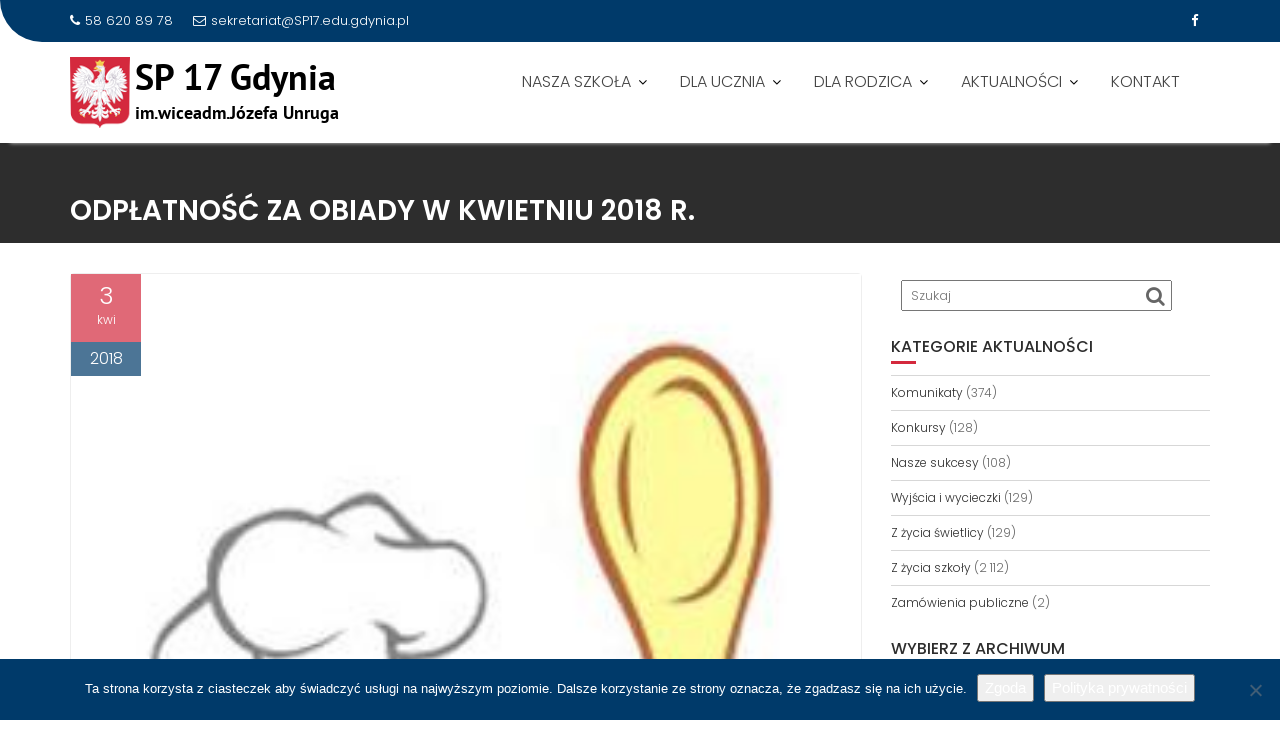

--- FILE ---
content_type: text/html; charset=UTF-8
request_url: https://sp17.edu.pl/odplatnosc-za-obiady-w-kwietniu-2018r/
body_size: 16917
content:
<!DOCTYPE html><html lang="pl-PL">
			<head>

				<meta charset="UTF-8">
		<meta name="viewport" content="width=device-width, initial-scale=1">
		<link rel="profile" href="//gmpg.org/xfn/11">
		<link rel="pingback" href="https://sp17.edu.pl/xmlrpc.php">
		<title>ODPŁATNOŚĆ ZA OBIADY w KWIETNIU 2018 r. &#8211; SP nr 17 w Gdyni</title>
<meta name='robots' content='max-image-preview:large' />
	<style>img:is([sizes="auto" i], [sizes^="auto," i]) { contain-intrinsic-size: 3000px 1500px }</style>
	<!-- Hubbub v.1.36.3 https://morehubbub.com/ -->
<meta property="og:locale" content="pl_PL" />
<meta property="og:type" content="article" />
<meta property="og:title" content="ODPŁATNOŚĆ ZA OBIADY w KWIETNIU 2018 r." />
<meta property="og:description" content="ODPŁATNOŚĆ ZA OBIADY w miesiącu KWIETNIU 2018r. Należność za obiady w miesiącu kwietniu prosimy uiszczać w terminie do 05 kwietnia 2018r. na rachunek bankowy lub do 10 kwietnia 2018r. u Pani Intendentki (pokój nr 25," />
<meta property="og:url" content="https://sp17.edu.pl/odplatnosc-za-obiady-w-kwietniu-2018r/" />
<meta property="og:site_name" content="SP nr 17 w Gdyni" />
<meta property="og:updated_time" content="2018-04-03T15:12:34+00:00" />
<meta property="article:published_time" content="2018-04-03T12:18:50+00:00" />
<meta property="article:modified_time" content="2018-04-03T15:12:34+00:00" />
<meta name="twitter:card" content="summary_large_image" />
<meta name="twitter:title" content="ODPŁATNOŚĆ ZA OBIADY w KWIETNIU 2018 r." />
<meta name="twitter:description" content="ODPŁATNOŚĆ ZA OBIADY w miesiącu KWIETNIU 2018r. Należność za obiady w miesiącu kwietniu prosimy uiszczać w terminie do 05 kwietnia 2018r. na rachunek bankowy lub do 10 kwietnia 2018r. u Pani Intendentki (pokój nr 25," />
<meta class="flipboard-article" content="ODPŁATNOŚĆ ZA OBIADY w miesiącu KWIETNIU 2018r. Należność za obiady w miesiącu kwietniu prosimy uiszczać w terminie do 05 kwietnia 2018r. na rachunek bankowy lub do 10 kwietnia 2018r. u Pani Intendentki (pokój nr 25," />
<meta property="og:image" content="https://sp17.edu.pl/wp-content/uploads/2018/03/kucharz.jpg" />
<meta name="twitter:image" content="https://sp17.edu.pl/wp-content/uploads/2018/03/kucharz.jpg" />
<meta property="og:image:width" content="250" />
<meta property="og:image:height" content="365" />
<!-- Hubbub v.1.36.3 https://morehubbub.com/ -->
<link rel='dns-prefetch' href='//www.googletagmanager.com' />
<link rel='dns-prefetch' href='//fonts.googleapis.com' />
<link rel="alternate" type="application/rss+xml" title="SP nr 17 w Gdyni &raquo; Kanał z wpisami" href="https://sp17.edu.pl/feed/" />
<link rel="alternate" type="application/rss+xml" title="SP nr 17 w Gdyni &raquo; Kanał z komentarzami" href="https://sp17.edu.pl/comments/feed/" />
<link rel="alternate" type="text/calendar" title="SP nr 17 w Gdyni &raquo; kanał iCal" href="https://sp17.edu.pl/events/?ical=1" />
<link rel="alternate" type="application/rss+xml" title="SP nr 17 w Gdyni &raquo; ODPŁATNOŚĆ ZA OBIADY w KWIETNIU 2018 r. Kanał z komentarzami" href="https://sp17.edu.pl/odplatnosc-za-obiady-w-kwietniu-2018r/feed/" />
<script type="text/javascript">
/* <![CDATA[ */
window._wpemojiSettings = {"baseUrl":"https:\/\/s.w.org\/images\/core\/emoji\/16.0.1\/72x72\/","ext":".png","svgUrl":"https:\/\/s.w.org\/images\/core\/emoji\/16.0.1\/svg\/","svgExt":".svg","source":{"concatemoji":"https:\/\/sp17.edu.pl\/wp-includes\/js\/wp-emoji-release.min.js?ver=6.8.3"}};
/*! This file is auto-generated */
!function(s,n){var o,i,e;function c(e){try{var t={supportTests:e,timestamp:(new Date).valueOf()};sessionStorage.setItem(o,JSON.stringify(t))}catch(e){}}function p(e,t,n){e.clearRect(0,0,e.canvas.width,e.canvas.height),e.fillText(t,0,0);var t=new Uint32Array(e.getImageData(0,0,e.canvas.width,e.canvas.height).data),a=(e.clearRect(0,0,e.canvas.width,e.canvas.height),e.fillText(n,0,0),new Uint32Array(e.getImageData(0,0,e.canvas.width,e.canvas.height).data));return t.every(function(e,t){return e===a[t]})}function u(e,t){e.clearRect(0,0,e.canvas.width,e.canvas.height),e.fillText(t,0,0);for(var n=e.getImageData(16,16,1,1),a=0;a<n.data.length;a++)if(0!==n.data[a])return!1;return!0}function f(e,t,n,a){switch(t){case"flag":return n(e,"\ud83c\udff3\ufe0f\u200d\u26a7\ufe0f","\ud83c\udff3\ufe0f\u200b\u26a7\ufe0f")?!1:!n(e,"\ud83c\udde8\ud83c\uddf6","\ud83c\udde8\u200b\ud83c\uddf6")&&!n(e,"\ud83c\udff4\udb40\udc67\udb40\udc62\udb40\udc65\udb40\udc6e\udb40\udc67\udb40\udc7f","\ud83c\udff4\u200b\udb40\udc67\u200b\udb40\udc62\u200b\udb40\udc65\u200b\udb40\udc6e\u200b\udb40\udc67\u200b\udb40\udc7f");case"emoji":return!a(e,"\ud83e\udedf")}return!1}function g(e,t,n,a){var r="undefined"!=typeof WorkerGlobalScope&&self instanceof WorkerGlobalScope?new OffscreenCanvas(300,150):s.createElement("canvas"),o=r.getContext("2d",{willReadFrequently:!0}),i=(o.textBaseline="top",o.font="600 32px Arial",{});return e.forEach(function(e){i[e]=t(o,e,n,a)}),i}function t(e){var t=s.createElement("script");t.src=e,t.defer=!0,s.head.appendChild(t)}"undefined"!=typeof Promise&&(o="wpEmojiSettingsSupports",i=["flag","emoji"],n.supports={everything:!0,everythingExceptFlag:!0},e=new Promise(function(e){s.addEventListener("DOMContentLoaded",e,{once:!0})}),new Promise(function(t){var n=function(){try{var e=JSON.parse(sessionStorage.getItem(o));if("object"==typeof e&&"number"==typeof e.timestamp&&(new Date).valueOf()<e.timestamp+604800&&"object"==typeof e.supportTests)return e.supportTests}catch(e){}return null}();if(!n){if("undefined"!=typeof Worker&&"undefined"!=typeof OffscreenCanvas&&"undefined"!=typeof URL&&URL.createObjectURL&&"undefined"!=typeof Blob)try{var e="postMessage("+g.toString()+"("+[JSON.stringify(i),f.toString(),p.toString(),u.toString()].join(",")+"));",a=new Blob([e],{type:"text/javascript"}),r=new Worker(URL.createObjectURL(a),{name:"wpTestEmojiSupports"});return void(r.onmessage=function(e){c(n=e.data),r.terminate(),t(n)})}catch(e){}c(n=g(i,f,p,u))}t(n)}).then(function(e){for(var t in e)n.supports[t]=e[t],n.supports.everything=n.supports.everything&&n.supports[t],"flag"!==t&&(n.supports.everythingExceptFlag=n.supports.everythingExceptFlag&&n.supports[t]);n.supports.everythingExceptFlag=n.supports.everythingExceptFlag&&!n.supports.flag,n.DOMReady=!1,n.readyCallback=function(){n.DOMReady=!0}}).then(function(){return e}).then(function(){var e;n.supports.everything||(n.readyCallback(),(e=n.source||{}).concatemoji?t(e.concatemoji):e.wpemoji&&e.twemoji&&(t(e.twemoji),t(e.wpemoji)))}))}((window,document),window._wpemojiSettings);
/* ]]> */
</script>
<style id='wp-emoji-styles-inline-css' type='text/css'>

	img.wp-smiley, img.emoji {
		display: inline !important;
		border: none !important;
		box-shadow: none !important;
		height: 1em !important;
		width: 1em !important;
		margin: 0 0.07em !important;
		vertical-align: -0.1em !important;
		background: none !important;
		padding: 0 !important;
	}
</style>
<link rel='stylesheet' id='wp-block-library-css' href='https://sp17.edu.pl/wp-includes/css/dist/block-library/style.min.css?ver=6.8.3' type='text/css' media='all' />
<style id='wp-block-library-theme-inline-css' type='text/css'>
.wp-block-audio :where(figcaption){color:#555;font-size:13px;text-align:center}.is-dark-theme .wp-block-audio :where(figcaption){color:#ffffffa6}.wp-block-audio{margin:0 0 1em}.wp-block-code{border:1px solid #ccc;border-radius:4px;font-family:Menlo,Consolas,monaco,monospace;padding:.8em 1em}.wp-block-embed :where(figcaption){color:#555;font-size:13px;text-align:center}.is-dark-theme .wp-block-embed :where(figcaption){color:#ffffffa6}.wp-block-embed{margin:0 0 1em}.blocks-gallery-caption{color:#555;font-size:13px;text-align:center}.is-dark-theme .blocks-gallery-caption{color:#ffffffa6}:root :where(.wp-block-image figcaption){color:#555;font-size:13px;text-align:center}.is-dark-theme :root :where(.wp-block-image figcaption){color:#ffffffa6}.wp-block-image{margin:0 0 1em}.wp-block-pullquote{border-bottom:4px solid;border-top:4px solid;color:currentColor;margin-bottom:1.75em}.wp-block-pullquote cite,.wp-block-pullquote footer,.wp-block-pullquote__citation{color:currentColor;font-size:.8125em;font-style:normal;text-transform:uppercase}.wp-block-quote{border-left:.25em solid;margin:0 0 1.75em;padding-left:1em}.wp-block-quote cite,.wp-block-quote footer{color:currentColor;font-size:.8125em;font-style:normal;position:relative}.wp-block-quote:where(.has-text-align-right){border-left:none;border-right:.25em solid;padding-left:0;padding-right:1em}.wp-block-quote:where(.has-text-align-center){border:none;padding-left:0}.wp-block-quote.is-large,.wp-block-quote.is-style-large,.wp-block-quote:where(.is-style-plain){border:none}.wp-block-search .wp-block-search__label{font-weight:700}.wp-block-search__button{border:1px solid #ccc;padding:.375em .625em}:where(.wp-block-group.has-background){padding:1.25em 2.375em}.wp-block-separator.has-css-opacity{opacity:.4}.wp-block-separator{border:none;border-bottom:2px solid;margin-left:auto;margin-right:auto}.wp-block-separator.has-alpha-channel-opacity{opacity:1}.wp-block-separator:not(.is-style-wide):not(.is-style-dots){width:100px}.wp-block-separator.has-background:not(.is-style-dots){border-bottom:none;height:1px}.wp-block-separator.has-background:not(.is-style-wide):not(.is-style-dots){height:2px}.wp-block-table{margin:0 0 1em}.wp-block-table td,.wp-block-table th{word-break:normal}.wp-block-table :where(figcaption){color:#555;font-size:13px;text-align:center}.is-dark-theme .wp-block-table :where(figcaption){color:#ffffffa6}.wp-block-video :where(figcaption){color:#555;font-size:13px;text-align:center}.is-dark-theme .wp-block-video :where(figcaption){color:#ffffffa6}.wp-block-video{margin:0 0 1em}:root :where(.wp-block-template-part.has-background){margin-bottom:0;margin-top:0;padding:1.25em 2.375em}
</style>
<style id='classic-theme-styles-inline-css' type='text/css'>
/*! This file is auto-generated */
.wp-block-button__link{color:#fff;background-color:#32373c;border-radius:9999px;box-shadow:none;text-decoration:none;padding:calc(.667em + 2px) calc(1.333em + 2px);font-size:1.125em}.wp-block-file__button{background:#32373c;color:#fff;text-decoration:none}
</style>
<style id='global-styles-inline-css' type='text/css'>
:root{--wp--preset--aspect-ratio--square: 1;--wp--preset--aspect-ratio--4-3: 4/3;--wp--preset--aspect-ratio--3-4: 3/4;--wp--preset--aspect-ratio--3-2: 3/2;--wp--preset--aspect-ratio--2-3: 2/3;--wp--preset--aspect-ratio--16-9: 16/9;--wp--preset--aspect-ratio--9-16: 9/16;--wp--preset--color--black: #000000;--wp--preset--color--cyan-bluish-gray: #abb8c3;--wp--preset--color--white: #ffffff;--wp--preset--color--pale-pink: #f78da7;--wp--preset--color--vivid-red: #cf2e2e;--wp--preset--color--luminous-vivid-orange: #ff6900;--wp--preset--color--luminous-vivid-amber: #fcb900;--wp--preset--color--light-green-cyan: #7bdcb5;--wp--preset--color--vivid-green-cyan: #00d084;--wp--preset--color--pale-cyan-blue: #8ed1fc;--wp--preset--color--vivid-cyan-blue: #0693e3;--wp--preset--color--vivid-purple: #9b51e0;--wp--preset--gradient--vivid-cyan-blue-to-vivid-purple: linear-gradient(135deg,rgba(6,147,227,1) 0%,rgb(155,81,224) 100%);--wp--preset--gradient--light-green-cyan-to-vivid-green-cyan: linear-gradient(135deg,rgb(122,220,180) 0%,rgb(0,208,130) 100%);--wp--preset--gradient--luminous-vivid-amber-to-luminous-vivid-orange: linear-gradient(135deg,rgba(252,185,0,1) 0%,rgba(255,105,0,1) 100%);--wp--preset--gradient--luminous-vivid-orange-to-vivid-red: linear-gradient(135deg,rgba(255,105,0,1) 0%,rgb(207,46,46) 100%);--wp--preset--gradient--very-light-gray-to-cyan-bluish-gray: linear-gradient(135deg,rgb(238,238,238) 0%,rgb(169,184,195) 100%);--wp--preset--gradient--cool-to-warm-spectrum: linear-gradient(135deg,rgb(74,234,220) 0%,rgb(151,120,209) 20%,rgb(207,42,186) 40%,rgb(238,44,130) 60%,rgb(251,105,98) 80%,rgb(254,248,76) 100%);--wp--preset--gradient--blush-light-purple: linear-gradient(135deg,rgb(255,206,236) 0%,rgb(152,150,240) 100%);--wp--preset--gradient--blush-bordeaux: linear-gradient(135deg,rgb(254,205,165) 0%,rgb(254,45,45) 50%,rgb(107,0,62) 100%);--wp--preset--gradient--luminous-dusk: linear-gradient(135deg,rgb(255,203,112) 0%,rgb(199,81,192) 50%,rgb(65,88,208) 100%);--wp--preset--gradient--pale-ocean: linear-gradient(135deg,rgb(255,245,203) 0%,rgb(182,227,212) 50%,rgb(51,167,181) 100%);--wp--preset--gradient--electric-grass: linear-gradient(135deg,rgb(202,248,128) 0%,rgb(113,206,126) 100%);--wp--preset--gradient--midnight: linear-gradient(135deg,rgb(2,3,129) 0%,rgb(40,116,252) 100%);--wp--preset--font-size--small: 13px;--wp--preset--font-size--medium: 20px;--wp--preset--font-size--large: 36px;--wp--preset--font-size--x-large: 42px;--wp--preset--spacing--20: 0.44rem;--wp--preset--spacing--30: 0.67rem;--wp--preset--spacing--40: 1rem;--wp--preset--spacing--50: 1.5rem;--wp--preset--spacing--60: 2.25rem;--wp--preset--spacing--70: 3.38rem;--wp--preset--spacing--80: 5.06rem;--wp--preset--shadow--natural: 6px 6px 9px rgba(0, 0, 0, 0.2);--wp--preset--shadow--deep: 12px 12px 50px rgba(0, 0, 0, 0.4);--wp--preset--shadow--sharp: 6px 6px 0px rgba(0, 0, 0, 0.2);--wp--preset--shadow--outlined: 6px 6px 0px -3px rgba(255, 255, 255, 1), 6px 6px rgba(0, 0, 0, 1);--wp--preset--shadow--crisp: 6px 6px 0px rgba(0, 0, 0, 1);}:where(.is-layout-flex){gap: 0.5em;}:where(.is-layout-grid){gap: 0.5em;}body .is-layout-flex{display: flex;}.is-layout-flex{flex-wrap: wrap;align-items: center;}.is-layout-flex > :is(*, div){margin: 0;}body .is-layout-grid{display: grid;}.is-layout-grid > :is(*, div){margin: 0;}:where(.wp-block-columns.is-layout-flex){gap: 2em;}:where(.wp-block-columns.is-layout-grid){gap: 2em;}:where(.wp-block-post-template.is-layout-flex){gap: 1.25em;}:where(.wp-block-post-template.is-layout-grid){gap: 1.25em;}.has-black-color{color: var(--wp--preset--color--black) !important;}.has-cyan-bluish-gray-color{color: var(--wp--preset--color--cyan-bluish-gray) !important;}.has-white-color{color: var(--wp--preset--color--white) !important;}.has-pale-pink-color{color: var(--wp--preset--color--pale-pink) !important;}.has-vivid-red-color{color: var(--wp--preset--color--vivid-red) !important;}.has-luminous-vivid-orange-color{color: var(--wp--preset--color--luminous-vivid-orange) !important;}.has-luminous-vivid-amber-color{color: var(--wp--preset--color--luminous-vivid-amber) !important;}.has-light-green-cyan-color{color: var(--wp--preset--color--light-green-cyan) !important;}.has-vivid-green-cyan-color{color: var(--wp--preset--color--vivid-green-cyan) !important;}.has-pale-cyan-blue-color{color: var(--wp--preset--color--pale-cyan-blue) !important;}.has-vivid-cyan-blue-color{color: var(--wp--preset--color--vivid-cyan-blue) !important;}.has-vivid-purple-color{color: var(--wp--preset--color--vivid-purple) !important;}.has-black-background-color{background-color: var(--wp--preset--color--black) !important;}.has-cyan-bluish-gray-background-color{background-color: var(--wp--preset--color--cyan-bluish-gray) !important;}.has-white-background-color{background-color: var(--wp--preset--color--white) !important;}.has-pale-pink-background-color{background-color: var(--wp--preset--color--pale-pink) !important;}.has-vivid-red-background-color{background-color: var(--wp--preset--color--vivid-red) !important;}.has-luminous-vivid-orange-background-color{background-color: var(--wp--preset--color--luminous-vivid-orange) !important;}.has-luminous-vivid-amber-background-color{background-color: var(--wp--preset--color--luminous-vivid-amber) !important;}.has-light-green-cyan-background-color{background-color: var(--wp--preset--color--light-green-cyan) !important;}.has-vivid-green-cyan-background-color{background-color: var(--wp--preset--color--vivid-green-cyan) !important;}.has-pale-cyan-blue-background-color{background-color: var(--wp--preset--color--pale-cyan-blue) !important;}.has-vivid-cyan-blue-background-color{background-color: var(--wp--preset--color--vivid-cyan-blue) !important;}.has-vivid-purple-background-color{background-color: var(--wp--preset--color--vivid-purple) !important;}.has-black-border-color{border-color: var(--wp--preset--color--black) !important;}.has-cyan-bluish-gray-border-color{border-color: var(--wp--preset--color--cyan-bluish-gray) !important;}.has-white-border-color{border-color: var(--wp--preset--color--white) !important;}.has-pale-pink-border-color{border-color: var(--wp--preset--color--pale-pink) !important;}.has-vivid-red-border-color{border-color: var(--wp--preset--color--vivid-red) !important;}.has-luminous-vivid-orange-border-color{border-color: var(--wp--preset--color--luminous-vivid-orange) !important;}.has-luminous-vivid-amber-border-color{border-color: var(--wp--preset--color--luminous-vivid-amber) !important;}.has-light-green-cyan-border-color{border-color: var(--wp--preset--color--light-green-cyan) !important;}.has-vivid-green-cyan-border-color{border-color: var(--wp--preset--color--vivid-green-cyan) !important;}.has-pale-cyan-blue-border-color{border-color: var(--wp--preset--color--pale-cyan-blue) !important;}.has-vivid-cyan-blue-border-color{border-color: var(--wp--preset--color--vivid-cyan-blue) !important;}.has-vivid-purple-border-color{border-color: var(--wp--preset--color--vivid-purple) !important;}.has-vivid-cyan-blue-to-vivid-purple-gradient-background{background: var(--wp--preset--gradient--vivid-cyan-blue-to-vivid-purple) !important;}.has-light-green-cyan-to-vivid-green-cyan-gradient-background{background: var(--wp--preset--gradient--light-green-cyan-to-vivid-green-cyan) !important;}.has-luminous-vivid-amber-to-luminous-vivid-orange-gradient-background{background: var(--wp--preset--gradient--luminous-vivid-amber-to-luminous-vivid-orange) !important;}.has-luminous-vivid-orange-to-vivid-red-gradient-background{background: var(--wp--preset--gradient--luminous-vivid-orange-to-vivid-red) !important;}.has-very-light-gray-to-cyan-bluish-gray-gradient-background{background: var(--wp--preset--gradient--very-light-gray-to-cyan-bluish-gray) !important;}.has-cool-to-warm-spectrum-gradient-background{background: var(--wp--preset--gradient--cool-to-warm-spectrum) !important;}.has-blush-light-purple-gradient-background{background: var(--wp--preset--gradient--blush-light-purple) !important;}.has-blush-bordeaux-gradient-background{background: var(--wp--preset--gradient--blush-bordeaux) !important;}.has-luminous-dusk-gradient-background{background: var(--wp--preset--gradient--luminous-dusk) !important;}.has-pale-ocean-gradient-background{background: var(--wp--preset--gradient--pale-ocean) !important;}.has-electric-grass-gradient-background{background: var(--wp--preset--gradient--electric-grass) !important;}.has-midnight-gradient-background{background: var(--wp--preset--gradient--midnight) !important;}.has-small-font-size{font-size: var(--wp--preset--font-size--small) !important;}.has-medium-font-size{font-size: var(--wp--preset--font-size--medium) !important;}.has-large-font-size{font-size: var(--wp--preset--font-size--large) !important;}.has-x-large-font-size{font-size: var(--wp--preset--font-size--x-large) !important;}
:where(.wp-block-post-template.is-layout-flex){gap: 1.25em;}:where(.wp-block-post-template.is-layout-grid){gap: 1.25em;}
:where(.wp-block-columns.is-layout-flex){gap: 2em;}:where(.wp-block-columns.is-layout-grid){gap: 2em;}
:root :where(.wp-block-pullquote){font-size: 1.5em;line-height: 1.6;}
</style>
<link rel='stylesheet' id='cookie-notice-front-css' href='https://sp17.edu.pl/wp-content/plugins/cookie-notice/css/front.min.css?ver=2.5.11' type='text/css' media='all' />
<link rel='stylesheet' id='responsive-lightbox-prettyphoto-css' href='https://sp17.edu.pl/wp-content/plugins/responsive-lightbox/assets/prettyphoto/prettyPhoto.min.css?ver=3.1.6' type='text/css' media='all' />
<link rel='stylesheet' id='education-base-googleapis-css' href='//fonts.googleapis.com/css?family=Poppins:400,300,500,600' type='text/css' media='all' />
<link rel='stylesheet' id='bootstrap-css' href='https://sp17.edu.pl/wp-content/themes/education-base/assets/library/bootstrap/css/bootstrap.min.css?ver=3.3.6' type='text/css' media='all' />
<link rel='stylesheet' id='font-awesome-css' href='https://sp17.edu.pl/wp-content/themes/education-base/assets/library/Font-Awesome/css/font-awesome.min.css?ver=4.7.0' type='text/css' media='all' />
<link rel='stylesheet' id='jquery-owl-css' href='https://sp17.edu.pl/wp-content/themes/education-base/assets/library/owl-carousel/owl.carousel.css?ver=1.3.3' type='text/css' media='all' />
<link rel='stylesheet' id='magnific-popup-css' href='https://sp17.edu.pl/wp-content/themes/education-base/assets/library/magnific-popup/magnific-popup.css?ver=1.1.0' type='text/css' media='all' />
<link rel='stylesheet' id='education-base-style-css' href='https://sp17.edu.pl/wp-content/themes/education-base/style.css?ver=1.4.4' type='text/css' media='all' />
<style id='education-base-style-inline-css' type='text/css'>

              .inner-main-title {
                background-image:url('');
                background-repeat:no-repeat;
                background-size:cover;
                background-attachment:fixed;
                background-position: center; 
                height: 100px;
            }
            .top-header,
            article.post .entry-header .year,
            .wpcf7-form input.wpcf7-submit ::before ,
            .btn-primary::before {
                background-color: #003a6a;
            }
            .site-footer{
                background-color: #003a6a;
            }
            .copy-right{
                background-color: #002858;
            }
            a:hover,
            a:active,
            a:focus,
            .widget li a:hover,
            .posted-on a:hover,
            .author.vcard a:hover,
            .cat-links a:hover,
            .comments-link a:hover,
            .edit-link a:hover,
            .tags-links a:hover,
            .byline a:hover,
             .widget li a:focus,
            .posted-on a:focus,
            .author.vcard a:focus,
            .cat-links a:focus,
            .comments-link a:focus,
            .edit-link a:focus,
            .tags-links a:focus,
            .byline a:focus,
            .main-navigation .acme-normal-page .current_page_item >a,
            .main-navigation .acme-normal-page .current-menu-item >a,
            .main-navigation .active a,
            .main-navigation .navbar-nav >li a:hover,
            .main-navigation .navbar-nav >li a:focus,
            .team-item h3 a:hover,
            .team-item h3 a:focus,
            .news-notice-content .news-content a:hover,
            .news-notice-content .news-content a:focus,
            .circle .fa{
                color: #d4293d;
            }
            .navbar .navbar-toggle:hover,
            .navbar .navbar-toggle:focus,
            .main-navigation .current_page_ancestor > a:before,
            .comment-form .form-submit input,
            .btn-primary,
            .line > span,
            .wpcf7-form input.wpcf7-submit,
            .wpcf7-form input.wpcf7-submit:hover,
            .owl-buttons > div i:hover,
            article.post .entry-header,
            .sm-up-container,
            .read-more,
            .testimonial-content,
            .round-icon,
            .round-icon:hover{
                background-color: #d4293d;
                color:#fff;
            }
            .blog article.sticky,
            .top-header .read-more,
            .circle{
                border: 2px solid #d4293d;
            }
</style>
<link rel='stylesheet' id='education_base-block-front-styles-css' href='https://sp17.edu.pl/wp-content/themes/education-base/acmethemes/gutenberg/gutenberg-front.css?ver=1.0' type='text/css' media='all' />
<link rel='stylesheet' id='dpsp-frontend-style-pro-css' href='https://sp17.edu.pl/wp-content/plugins/social-pug/assets/dist/style-frontend-pro.css?ver=1.36.3' type='text/css' media='all' />
<style id='dpsp-frontend-style-pro-inline-css' type='text/css'>

				@media screen and ( max-width : 720px ) {
					.dpsp-content-wrapper.dpsp-hide-on-mobile,
					.dpsp-share-text.dpsp-hide-on-mobile {
						display: none;
					}
					.dpsp-has-spacing .dpsp-networks-btns-wrapper li {
						margin:0 2% 10px 0;
					}
					.dpsp-network-btn.dpsp-has-label:not(.dpsp-has-count) {
						max-height: 40px;
						padding: 0;
						justify-content: center;
					}
					.dpsp-content-wrapper.dpsp-size-small .dpsp-network-btn.dpsp-has-label:not(.dpsp-has-count){
						max-height: 32px;
					}
					.dpsp-content-wrapper.dpsp-size-large .dpsp-network-btn.dpsp-has-label:not(.dpsp-has-count){
						max-height: 46px;
					}
				}
			
</style>
<link rel='stylesheet' id='tablepress-default-css' href='https://sp17.edu.pl/wp-content/plugins/tablepress/css/build/default.css?ver=3.2.6' type='text/css' media='all' />
<script type="text/javascript" id="cookie-notice-front-js-before">
/* <![CDATA[ */
var cnArgs = {"ajaxUrl":"https:\/\/sp17.edu.pl\/wp-admin\/admin-ajax.php","nonce":"00b3400b88","hideEffect":"fade","position":"bottom","onScroll":false,"onScrollOffset":100,"onClick":false,"cookieName":"cookie_notice_accepted","cookieTime":2592000,"cookieTimeRejected":2592000,"globalCookie":false,"redirection":false,"cache":false,"revokeCookies":false,"revokeCookiesOpt":"automatic"};
/* ]]> */
</script>
<script type="text/javascript" src="https://sp17.edu.pl/wp-content/plugins/cookie-notice/js/front.min.js?ver=2.5.11" id="cookie-notice-front-js"></script>
<script type="text/javascript" src="https://sp17.edu.pl/wp-includes/js/jquery/jquery.min.js?ver=3.7.1" id="jquery-core-js"></script>
<script type="text/javascript" src="https://sp17.edu.pl/wp-includes/js/jquery/jquery-migrate.min.js?ver=3.4.1" id="jquery-migrate-js"></script>
<script type="text/javascript" src="https://sp17.edu.pl/wp-content/plugins/responsive-lightbox/assets/prettyphoto/jquery.prettyPhoto.min.js?ver=3.1.6" id="responsive-lightbox-prettyphoto-js"></script>
<script src='https://sp17.edu.pl/wp-content/plugins/the-events-calendar/common/build/js/underscore-before.js'></script>
<script type="text/javascript" src="https://sp17.edu.pl/wp-includes/js/underscore.min.js?ver=1.13.7" id="underscore-js"></script>
<script src='https://sp17.edu.pl/wp-content/plugins/the-events-calendar/common/build/js/underscore-after.js'></script>
<script type="text/javascript" src="https://sp17.edu.pl/wp-content/plugins/responsive-lightbox/assets/infinitescroll/infinite-scroll.pkgd.min.js?ver=4.0.1" id="responsive-lightbox-infinite-scroll-js"></script>
<script type="text/javascript" src="https://sp17.edu.pl/wp-content/plugins/responsive-lightbox/assets/dompurify/purify.min.js?ver=3.3.1" id="dompurify-js"></script>
<script type="text/javascript" id="responsive-lightbox-sanitizer-js-before">
/* <![CDATA[ */
window.RLG = window.RLG || {}; window.RLG.sanitizeAllowedHosts = ["youtube.com","www.youtube.com","youtu.be","vimeo.com","player.vimeo.com"];
/* ]]> */
</script>
<script type="text/javascript" src="https://sp17.edu.pl/wp-content/plugins/responsive-lightbox/js/sanitizer.js?ver=2.6.1" id="responsive-lightbox-sanitizer-js"></script>
<script type="text/javascript" id="responsive-lightbox-js-before">
/* <![CDATA[ */
var rlArgs = {"script":"prettyphoto","selector":"lightbox","customEvents":"","activeGalleries":true,"animationSpeed":"normal","slideshow":false,"slideshowDelay":5000,"slideshowAutoplay":false,"opacity":"0.75","showTitle":true,"allowResize":true,"allowExpand":true,"width":1080,"height":720,"separator":"\/","theme":"pp_default","horizontalPadding":20,"hideFlash":false,"wmode":"opaque","videoAutoplay":false,"modal":false,"deeplinking":false,"overlayGallery":true,"keyboardShortcuts":true,"social":false,"woocommerce_gallery":false,"ajaxurl":"https:\/\/sp17.edu.pl\/wp-admin\/admin-ajax.php","nonce":"225ed9a098","preview":false,"postId":2141,"scriptExtension":false};
/* ]]> */
</script>
<script type="text/javascript" src="https://sp17.edu.pl/wp-content/plugins/responsive-lightbox/js/front.js?ver=2.6.1" id="responsive-lightbox-js"></script>
<!--[if lt IE 9]>
<script type="text/javascript" src="https://sp17.edu.pl/wp-content/themes/education-base/assets/library/html5shiv/html5shiv.min.js?ver=3.7.3" id="html5-js"></script>
<![endif]-->
<!--[if lt IE 9]>
<script type="text/javascript" src="https://sp17.edu.pl/wp-content/themes/education-base/assets/library/respond/respond.min.js?ver=1.1.2" id="respond-js"></script>
<![endif]-->

<!-- Fragment znacznika Google (gtag.js) dodany przez Site Kit -->
<!-- Fragment Google Analytics dodany przez Site Kit -->
<script type="text/javascript" src="https://www.googletagmanager.com/gtag/js?id=GT-M385CPP" id="google_gtagjs-js" async></script>
<script type="text/javascript" id="google_gtagjs-js-after">
/* <![CDATA[ */
window.dataLayer = window.dataLayer || [];function gtag(){dataLayer.push(arguments);}
gtag("set","linker",{"domains":["sp17.edu.pl"]});
gtag("js", new Date());
gtag("set", "developer_id.dZTNiMT", true);
gtag("config", "GT-M385CPP");
/* ]]> */
</script>
<link rel="https://api.w.org/" href="https://sp17.edu.pl/wp-json/" /><link rel="alternate" title="JSON" type="application/json" href="https://sp17.edu.pl/wp-json/wp/v2/posts/2141" /><link rel="EditURI" type="application/rsd+xml" title="RSD" href="https://sp17.edu.pl/xmlrpc.php?rsd" />
<meta name="generator" content="WordPress 6.8.3" />
<link rel="canonical" href="https://sp17.edu.pl/odplatnosc-za-obiady-w-kwietniu-2018r/" />
<link rel='shortlink' href='https://sp17.edu.pl/?p=2141' />
<link rel="alternate" title="oEmbed (JSON)" type="application/json+oembed" href="https://sp17.edu.pl/wp-json/oembed/1.0/embed?url=https%3A%2F%2Fsp17.edu.pl%2Fodplatnosc-za-obiady-w-kwietniu-2018r%2F" />
<link rel="alternate" title="oEmbed (XML)" type="text/xml+oembed" href="https://sp17.edu.pl/wp-json/oembed/1.0/embed?url=https%3A%2F%2Fsp17.edu.pl%2Fodplatnosc-za-obiady-w-kwietniu-2018r%2F&#038;format=xml" />

		<!-- GA Google Analytics @ https://m0n.co/ga -->
		<script>
			(function(i,s,o,g,r,a,m){i['GoogleAnalyticsObject']=r;i[r]=i[r]||function(){
			(i[r].q=i[r].q||[]).push(arguments)},i[r].l=1*new Date();a=s.createElement(o),
			m=s.getElementsByTagName(o)[0];a.async=1;a.src=g;m.parentNode.insertBefore(a,m)
			})(window,document,'script','https://www.google-analytics.com/analytics.js','ga');
			ga('create', 'UA-108898158-1', 'auto');
			ga('send', 'pageview');
		</script>

	<meta name="generator" content="Site Kit by Google 1.170.0" /><meta name="tec-api-version" content="v1"><meta name="tec-api-origin" content="https://sp17.edu.pl"><link rel="alternate" href="https://sp17.edu.pl/wp-json/tribe/events/v1/" /><meta name="hubbub-info" description="Hubbub 1.36.3">
	</head>
<body class="wp-singular post-template-default single single-post postid-2141 single-format-standard wp-custom-logo wp-theme-education-base cookies-not-set tribe-no-js acme-animate right-sidebar at-sticky-header group-blog">

		<div class="site" id="page">
				<a class="skip-link screen-reader-text" href="#content">Skip to content</a>
		<div class='education-base-main-header-wrapper'>			<div class="top-header left-curve">
				<div class="container">
					<div class="row">
						<div class="col-sm-6 text-left">
							<span class='top-phone'><i class='fa fa-phone'></i>58 620 89 78</span><a class='top-email' href='mailto:sekretariat@SP17.edu.gdynia.pl'><i class='fa fa-envelope-o'></i>sekretariat@SP17.edu.gdynia.pl</a>						</div>
						<div class="col-sm-6 text-right">
									<ul class="socials init-animate">
							<li class="facebook">
					<a href="https://www.facebook.com/sp17gdynia/" title="Facebook"  target="_blank"><i class="fa fa-facebook"></i></a>
				</li>
						</ul>
								</div>
					</div>
				</div>
			</div>
					<div class="navbar at-navbar  education-base-sticky" id="navbar" role="navigation">
			<div class="container">
				<div class="navbar-header">
					<button type="button" class="navbar-toggle" data-toggle="collapse" data-target=".navbar-collapse"><i class="fa fa-bars"></i></button>
					<a href="https://sp17.edu.pl/" class="custom-logo-link" rel="home"><img width="300" height="71" src="https://sp17.edu.pl/wp-content/uploads/2017/11/logosp17.png" class="custom-logo" alt="SP nr 17 w Gdyni" decoding="async" /></a>				</div>
				<div class="main-navigation navbar-collapse collapse">
					<div class="menu-menu-glowne-container"><ul id="primary-menu" class="nav navbar-nav navbar-right acme-normal-page"><li id="menu-item-74" class="menu-item menu-item-type-post_type menu-item-object-page menu-item-has-children menu-item-74"><a href="https://sp17.edu.pl/nasza-szkola/">NASZA SZKOŁA</a>
<ul class="sub-menu">
	<li id="menu-item-144" class="menu-item menu-item-type-post_type menu-item-object-page menu-item-144"><a href="https://sp17.edu.pl/historia-szkoly/">Historia szkoły</a></li>
	<li id="menu-item-143" class="menu-item menu-item-type-post_type menu-item-object-page menu-item-143"><a href="https://sp17.edu.pl/nasz-patron/">Nasz Patron</a></li>
	<li id="menu-item-142" class="menu-item menu-item-type-post_type menu-item-object-page menu-item-142"><a href="https://sp17.edu.pl/dyrekcja/">Dyrekcja</a></li>
	<li id="menu-item-141" class="menu-item menu-item-type-post_type menu-item-object-page menu-item-141"><a href="https://sp17.edu.pl/nauczyciele/">Nauczyciele</a></li>
	<li id="menu-item-138" class="menu-item menu-item-type-post_type menu-item-object-page menu-item-138"><a href="https://sp17.edu.pl/swietlica/">Świetlica</a></li>
	<li id="menu-item-139" class="menu-item menu-item-type-post_type menu-item-object-page menu-item-139"><a href="https://sp17.edu.pl/biblioteka/">Biblioteka</a></li>
	<li id="menu-item-137" class="menu-item menu-item-type-post_type menu-item-object-page menu-item-137"><a href="https://sp17.edu.pl/stolowka/">Stołówka</a></li>
	<li id="menu-item-140" class="menu-item menu-item-type-post_type menu-item-object-page menu-item-140"><a href="https://sp17.edu.pl/pedagog-i-terapeuta/">Pedagog i psycholog szkolny</a></li>
	<li id="menu-item-136" class="menu-item menu-item-type-post_type menu-item-object-page menu-item-136"><a href="https://sp17.edu.pl/pielegniarka/">Pielęgniarka</a></li>
	<li id="menu-item-10018" class="menu-item menu-item-type-post_type menu-item-object-page menu-item-10018"><a href="https://sp17.edu.pl/zfss/">ZFŚS</a></li>
	<li id="menu-item-3598" class="menu-item menu-item-type-post_type menu-item-object-page menu-item-privacy-policy menu-item-3598"><a rel="privacy-policy" href="https://sp17.edu.pl/polityka-prywatnosci/">Polityka prywatności</a></li>
	<li id="menu-item-22603" class="menu-item menu-item-type-post_type menu-item-object-page menu-item-22603"><a href="https://sp17.edu.pl/deklaracja-dostepnosci/">Deklaracja dostępności</a></li>
</ul>
</li>
<li id="menu-item-1341" class="menu-item menu-item-type-post_type menu-item-object-page menu-item-has-children menu-item-1341"><a href="https://sp17.edu.pl/kola-zainteresowan/">DLA UCZNIA</a>
<ul class="sub-menu">
	<li id="menu-item-23775" class="menu-item menu-item-type-post_type menu-item-object-page menu-item-23775"><a href="https://sp17.edu.pl/plan-lekcji-2025-2026/">Plan lekcji 2025/2026</a></li>
	<li id="menu-item-96" class="menu-item menu-item-type-post_type menu-item-object-page menu-item-96"><a href="https://sp17.edu.pl/kola-zainteresowan/">Koła zainteresowań</a></li>
	<li id="menu-item-94" class="menu-item menu-item-type-post_type menu-item-object-page menu-item-94"><a href="https://sp17.edu.pl/sport/">Sport</a></li>
	<li id="menu-item-92" class="menu-item menu-item-type-post_type menu-item-object-page menu-item-92"><a href="https://sp17.edu.pl/samorzad-uczniowski/">Samorząd uczniowski</a></li>
	<li id="menu-item-95" class="menu-item menu-item-type-post_type menu-item-object-page menu-item-95"><a href="https://sp17.edu.pl/zajecia-wyrownawcze/">Zajęcia wyrównawcze</a></li>
</ul>
</li>
<li id="menu-item-1342" class="menu-item menu-item-type-post_type menu-item-object-page menu-item-has-children menu-item-1342"><a href="https://sp17.edu.pl/rada-rodzicow/">DLA RODZICA</a>
<ul class="sub-menu">
	<li id="menu-item-6991" class="menu-item menu-item-type-post_type menu-item-object-page menu-item-6991"><a href="https://sp17.edu.pl/rekrutacja-do-oddzialu-o-i-klasy-i/">Rekrutacja do oddziału &#8222;O&#8221; i klasy I</a></li>
	<li id="menu-item-3909" class="menu-item menu-item-type-post_type menu-item-object-page menu-item-3909"><a href="https://sp17.edu.pl/egzamin-klas-osmych/">Egzamin klas ósmych</a></li>
	<li id="menu-item-5722" class="menu-item menu-item-type-post_type menu-item-object-page menu-item-5722"><a href="https://sp17.edu.pl/opieka-stomatologiczna-2/">Opieka stomatologiczna</a></li>
	<li id="menu-item-114" class="menu-item menu-item-type-post_type menu-item-object-page menu-item-114"><a href="https://sp17.edu.pl/rada-rodzicow/">Rada rodziców</a></li>
	<li id="menu-item-111" class="menu-item menu-item-type-post_type menu-item-object-page menu-item-111"><a href="https://sp17.edu.pl/wywiadowki/">Wywiadówki</a></li>
	<li id="menu-item-110" class="menu-item menu-item-type-post_type menu-item-object-page menu-item-110"><a href="https://sp17.edu.pl/literatura-dla-rodzicow/">Literatura dla rodziców</a></li>
	<li id="menu-item-109" class="menu-item menu-item-type-post_type menu-item-object-page menu-item-109"><a href="https://sp17.edu.pl/programy-i-projekty/">Programy i projekty</a></li>
	<li id="menu-item-113" class="menu-item menu-item-type-post_type menu-item-object-page menu-item-113"><a href="https://sp17.edu.pl/organizacja-roku-szkolnego/">Organizacja roku szkolnego 2025/26</a></li>
	<li id="menu-item-135" class="menu-item menu-item-type-post_type menu-item-object-page menu-item-135"><a href="https://sp17.edu.pl/dokumenty/">Dokumenty</a></li>
	<li id="menu-item-3908" class="menu-item menu-item-type-post_type menu-item-object-page menu-item-3908"><a href="https://sp17.edu.pl/rekrutacja-do-szkol-srednich/">Rekrutacja do szkół średnich</a></li>
</ul>
</li>
<li id="menu-item-1392" class="menu-item menu-item-type-post_type menu-item-object-page current_page_parent menu-item-has-children menu-item-1392"><a href="https://sp17.edu.pl/blog/">AKTUALNOŚCI</a>
<ul class="sub-menu">
	<li id="menu-item-183" class="menu-item menu-item-type-taxonomy menu-item-object-tribe_events_cat menu-item-183"><a href="https://sp17.edu.pl/events/kategoria/wazne-wydarzenia/">Kalendarz wydarzeń</a></li>
	<li id="menu-item-159" class="menu-item menu-item-type-taxonomy menu-item-object-category menu-item-159"><a href="https://sp17.edu.pl/category/komunikaty/">Komunikaty</a></li>
	<li id="menu-item-146" class="menu-item menu-item-type-taxonomy menu-item-object-category menu-item-146"><a href="https://sp17.edu.pl/category/konkursy/">Konkursy</a></li>
	<li id="menu-item-1343" class="menu-item menu-item-type-taxonomy menu-item-object-category menu-item-1343"><a href="https://sp17.edu.pl/category/nasze-sukcesy/">Nasze sukcesy</a></li>
	<li id="menu-item-1393" class="menu-item menu-item-type-taxonomy menu-item-object-category menu-item-1393"><a href="https://sp17.edu.pl/category/z-zycia-swietlicy/">Z życia świetlicy</a></li>
	<li id="menu-item-1235" class="menu-item menu-item-type-taxonomy menu-item-object-category current-post-ancestor current-menu-parent current-post-parent menu-item-1235"><a href="https://sp17.edu.pl/category/aktualnosci/">Z życia szkoły</a></li>
	<li id="menu-item-147" class="menu-item menu-item-type-taxonomy menu-item-object-category menu-item-147"><a href="https://sp17.edu.pl/category/wycieczki/">Wyjścia i wycieczki</a></li>
	<li id="menu-item-12036" class="menu-item menu-item-type-taxonomy menu-item-object-category menu-item-12036"><a href="https://sp17.edu.pl/category/zamowienia-publiczne/">Zamówienia publiczne</a></li>
</ul>
</li>
<li id="menu-item-78" class="menu-item menu-item-type-post_type menu-item-object-page menu-item-78"><a href="https://sp17.edu.pl/kontakt/">KONTAKT</a></li>
</ul></div>				</div>
				<!--/.nav-collapse -->
			</div>
		</div>
		</div><div class="wrapper inner-main-title">
	<div class="container">
		<header class="entry-header init-animate slideInUp1">
			<h1 class="entry-title">ODPŁATNOŚĆ ZA OBIADY w KWIETNIU 2018 r.</h1>					</header><!-- .entry-header -->
	</div>
</div>
<div id="content" class="site-content container clearfix">
		<div id="primary" class="content-area">
		<main id="main" class="site-main" role="main">
		<article id="post-2141" class="init-animate slideInUp1 post-2141 post type-post status-publish format-standard has-post-thumbnail hentry category-aktualnosci grow-content-body">
	<div class="content-wrapper">
		<figure class="post-thumb"><img width="250" height="365" src="https://sp17.edu.pl/wp-content/uploads/2018/03/kucharz.jpg" class="attachment-full size-full wp-post-image" alt="" decoding="async" fetchpriority="high" srcset="https://sp17.edu.pl/wp-content/uploads/2018/03/kucharz.jpg 250w, https://sp17.edu.pl/wp-content/uploads/2018/03/kucharz-205x300.jpg 205w" sizes="(max-width: 250px) 100vw, 250px" /></figure>		<header class="entry-header ">
			<div class="entry-meta">
				<span class="day-month">
					<span class="day">
						3					</span>
					<span class="month">
						kwi					</span>
				</span>
				<span class="year">
					2018				</span>

			</div><!-- .entry-meta -->
		</header><!-- .entry-header -->
		<div class="entry-content">
			<footer class="entry-footer">
				<span class="author vcard"><a class="url fn n" href="https://sp17.edu.pl/author/swieloch/"><i class="fa fa-user"></i>Sławomir Wieloch</a></span><span class="cat-links"><i class="fa fa-folder-o"></i><a href="https://sp17.edu.pl/category/aktualnosci/" rel="category tag">Z życia szkoły</a></span>			</footer><!-- .entry-footer -->
			<div id="dpsp-content-top" class="dpsp-content-wrapper dpsp-shape-rectangular dpsp-size-medium dpsp-has-spacing dpsp-no-labels-mobile dpsp-show-on-mobile dpsp-button-style-1" style="min-height:40px;position:relative">
	<ul class="dpsp-networks-btns-wrapper dpsp-networks-btns-share dpsp-networks-btns-content dpsp-column-auto dpsp-has-button-icon-animation" style="padding:0;margin:0;list-style-type:none">
<li class="dpsp-network-list-item dpsp-network-list-item-facebook" style="float:left">
	<a rel="nofollow noopener" href="https://www.facebook.com/sharer/sharer.php?u=https%3A%2F%2Fsp17.edu.pl%2Fodplatnosc-za-obiady-w-kwietniu-2018r%2F&#038;t=ODP%C5%81ATNO%C5%9A%C4%86%20ZA%20OBIADY%20w%20KWIETNIU%202018%20r." class="dpsp-network-btn dpsp-facebook dpsp-first dpsp-has-label dpsp-has-label-mobile" target="_blank" aria-label="Share on Facebook" title="Share on Facebook" style="font-size:14px;padding:0rem;max-height:40px" >	<span class="dpsp-network-icon "><span class="dpsp-network-icon-inner" ><svg version="1.1" xmlns="http://www.w3.org/2000/svg" width="32" height="32" viewBox="0 0 18 32"><path d="M17.12 0.224v4.704h-2.784q-1.536 0-2.080 0.64t-0.544 1.92v3.392h5.248l-0.704 5.28h-4.544v13.568h-5.472v-13.568h-4.544v-5.28h4.544v-3.904q0-3.328 1.856-5.152t4.96-1.824q2.624 0 4.064 0.224z"></path></svg></span></span>
	<span class="dpsp-network-label dpsp-network-hide-label-mobile">Facebook</span></a></li>

<li class="dpsp-network-list-item dpsp-network-list-item-x" style="float:left">
	<a rel="nofollow noopener" href="https://x.com/intent/tweet?text=ODP%C5%81ATNO%C5%9A%C4%86%20ZA%20OBIADY%20w%20KWIETNIU%202018%20r.&#038;url=https%3A%2F%2Fsp17.edu.pl%2Fodplatnosc-za-obiady-w-kwietniu-2018r%2F" class="dpsp-network-btn dpsp-x dpsp-has-label dpsp-has-label-mobile" target="_blank" aria-label="Share on X" title="Share on X" style="font-size:14px;padding:0rem;max-height:40px" >	<span class="dpsp-network-icon "><span class="dpsp-network-icon-inner" ><svg version="1.1" xmlns="http://www.w3.org/2000/svg" width="32" height="32" viewBox="0 0 32 28"><path d="M25.2,1.5h4.9l-10.7,12.3,12.6,16.7h-9.9l-7.7-10.1-8.8,10.1H.6l11.5-13.1L0,1.5h10.1l7,9.2L25.2,1.5ZM23.5,27.5h2.7L8.6,4.3h-2.9l17.8,23.2Z"></path></svg></span></span>
	<span class="dpsp-network-label dpsp-network-hide-label-mobile">Twitter</span></a></li>

<li class="dpsp-network-list-item dpsp-network-list-item-email" style="float:left">
	<a rel="nofollow noopener" href="mailto:?subject=ODP%C5%81ATNO%C5%9A%C4%86%20ZA%20OBIADY%20w%20KWIETNIU%202018%20r.&#038;body=https%3A%2F%2Fsp17.edu.pl%2Fodplatnosc-za-obiady-w-kwietniu-2018r%2F" class="dpsp-network-btn dpsp-email dpsp-last dpsp-has-label dpsp-has-label-mobile" target="_blank" aria-label="Send over email" title="Send over email" style="font-size:14px;padding:0rem;max-height:40px" >	<span class="dpsp-network-icon "><span class="dpsp-network-icon-inner" ><svg version="1.1" xmlns="http://www.w3.org/2000/svg" width="32" height="32" viewBox="0 0 28 32"><path d="M18.56 17.408l8.256 8.544h-25.248l8.288-8.448 4.32 4.064zM2.016 6.048h24.32l-12.16 11.584zM20.128 15.936l8.224-7.744v16.256zM0 24.448v-16.256l8.288 7.776z"></path></svg></span></span>
	<span class="dpsp-network-label dpsp-network-hide-label-mobile">Email</span></a></li>
</ul></div>
<p align="CENTER"><span style="font-family: Verdana, sans-serif;"><span style="font-size: xx-large;"><b>ODPŁATNOŚĆ ZA OBIADY</b></span></span></p>
<p align="CENTER"><span style="font-family: Verdana, sans-serif;"><span style="font-size: xx-large;"><b>w miesiącu KWIETNIU 2018r.</b></span></span></p>
<p align="CENTER"><span style="font-family: Verdana, sans-serif;"><span style="font-size: x-large;">Należność za obiady w miesiącu kwietniu prosimy uiszczać</span></span></p>
<p align="CENTER"><span style="font-family: Verdana, sans-serif;"><span style="font-size: x-large;"><u>w terminie </u></span></span><span style="font-family: Verdana, sans-serif;"><span style="font-size: x-large;"><u><b>do</b></u></span></span><u> </u><span style="font-family: Verdana, sans-serif;"><span style="font-size: x-large;"><u><b>05 kwietnia 2018r.</b></u></span></span> <span style="font-family: Verdana, sans-serif;"><span style="font-size: x-large;"><b>na rachunek bankowy</b></span></span></p>
<p align="CENTER"><span style="font-family: Verdana, sans-serif;"><span style="font-size: x-large;">lub do 10 kwietnia 2018r. u Pani Intendentki (pokój nr 25,</span></span></p>
<p align="CENTER"><span style="font-family: Verdana, sans-serif;"><span style="font-size: x-large;">w godz. 7.00 &#8211; 12.00), po godzinie 12.00 w sekretariacie szkoły.</span></span></p>
<p align="CENTER"><span style="font-family: Verdana, sans-serif;"><span style="font-size: x-large;"><u>Koszt za miesiąc kwiecień – </u></span></span><span style="font-family: Verdana, sans-serif;"><span style="font-size: x-large;"><u><b>63,00 zł. </b></u></span></span></p>
<p align="CENTER"><span style="font-family: Verdana, sans-serif;"><span style="font-size: xx-large;"><b>Nie należy pomniejszać kwoty ze względu </b></span></span></p>
<p align="CENTER"><span style="font-family: Verdana, sans-serif;"><span style="font-size: xx-large;"><b>na przerwę świąteczną, należność główna </b></span></span></p>
<p align="CENTER"><span style="font-family: Verdana, sans-serif;"><span style="font-size: xx-large;"><b>uwzględnia już odpisy z tego tytułu.</b></span></span></p>
		</div><!-- .entry-content -->
	</div>
</article><!-- #post-## -->
	<nav class="navigation post-navigation" aria-label="Wpisy">
		<h2 class="screen-reader-text">Nawigacja wpisu</h2>
		<div class="nav-links"><div class="nav-previous"><a href="https://sp17.edu.pl/dzien-otwarty-2/" rel="prev">Nabór do szkoły trwa</a></div><div class="nav-next"><a href="https://sp17.edu.pl/niespodzianka/" rel="next">Niespodzianka</a></div></div>
	</nav>		</main><!-- #main -->
	</div><!-- #primary -->
	    <div id="secondary-right" class="at-fixed-width widget-area sidebar secondary-sidebar" role="complementary">
        <div id="sidebar-section-top" class="widget-area sidebar clearfix">
			<section id="search-2" class="widget widget_search"><div class="search-block">
	<form action="https://sp17.edu.pl" class="searchform" id="searchform" method="get" role="search">
		<div>
			<label for="menu-search" class="screen-reader-text"></label>
						<input type="text"  placeholder="Szukaj"  class="menu-search" id="menu-search" name="s" value="">
			<button class="searchsubmit fa fa-search" type="submit" id="searchsubmit"></button>
		</div>
	</form>
</div>
</section><section id="categories-2" class="widget widget_categories"><h2 class="widget-title">Kategorie aktualności</h2><div class="line"><span class="fa fa-graduation-cap"></span></div>
			<ul>
					<li class="cat-item cat-item-1"><a href="https://sp17.edu.pl/category/komunikaty/">Komunikaty</a> (374)
</li>
	<li class="cat-item cat-item-5"><a href="https://sp17.edu.pl/category/konkursy/">Konkursy</a> (128)
</li>
	<li class="cat-item cat-item-17"><a href="https://sp17.edu.pl/category/nasze-sukcesy/">Nasze sukcesy</a> (108)
</li>
	<li class="cat-item cat-item-6"><a href="https://sp17.edu.pl/category/wycieczki/">Wyjścia i wycieczki</a> (129)
</li>
	<li class="cat-item cat-item-18"><a href="https://sp17.edu.pl/category/z-zycia-swietlicy/">Z życia świetlicy</a> (129)
</li>
	<li class="cat-item cat-item-14"><a href="https://sp17.edu.pl/category/aktualnosci/">Z życia szkoły</a> (2&nbsp;112)
</li>
	<li class="cat-item cat-item-22"><a href="https://sp17.edu.pl/category/zamowienia-publiczne/">Zamówienia publiczne</a> (2)
</li>
			</ul>

			</section><section id="archives-4" class="widget widget_archive"><h2 class="widget-title">Wybierz z archiwum</h2><div class="line"><span class="fa fa-graduation-cap"></span></div>		<label class="screen-reader-text" for="archives-dropdown-4">Wybierz z archiwum</label>
		<select id="archives-dropdown-4" name="archive-dropdown">
			
			<option value="">Wybierz miesiąc</option>
				<option value='https://sp17.edu.pl/2026/01/'> styczeń 2026 &nbsp;(4)</option>
	<option value='https://sp17.edu.pl/2025/12/'> grudzień 2025 &nbsp;(12)</option>
	<option value='https://sp17.edu.pl/2025/11/'> listopad 2025 &nbsp;(21)</option>
	<option value='https://sp17.edu.pl/2025/10/'> październik 2025 &nbsp;(20)</option>
	<option value='https://sp17.edu.pl/2025/09/'> wrzesień 2025 &nbsp;(19)</option>
	<option value='https://sp17.edu.pl/2025/08/'> sierpień 2025 &nbsp;(2)</option>
	<option value='https://sp17.edu.pl/2025/07/'> lipiec 2025 &nbsp;(3)</option>
	<option value='https://sp17.edu.pl/2025/06/'> czerwiec 2025 &nbsp;(28)</option>
	<option value='https://sp17.edu.pl/2025/05/'> maj 2025 &nbsp;(22)</option>
	<option value='https://sp17.edu.pl/2025/04/'> kwiecień 2025 &nbsp;(21)</option>
	<option value='https://sp17.edu.pl/2025/03/'> marzec 2025 &nbsp;(38)</option>
	<option value='https://sp17.edu.pl/2025/02/'> luty 2025 &nbsp;(14)</option>
	<option value='https://sp17.edu.pl/2025/01/'> styczeń 2025 &nbsp;(17)</option>
	<option value='https://sp17.edu.pl/2024/12/'> grudzień 2024 &nbsp;(17)</option>
	<option value='https://sp17.edu.pl/2024/11/'> listopad 2024 &nbsp;(22)</option>
	<option value='https://sp17.edu.pl/2024/10/'> październik 2024 &nbsp;(25)</option>
	<option value='https://sp17.edu.pl/2024/09/'> wrzesień 2024 &nbsp;(10)</option>
	<option value='https://sp17.edu.pl/2024/08/'> sierpień 2024 &nbsp;(5)</option>
	<option value='https://sp17.edu.pl/2024/06/'> czerwiec 2024 &nbsp;(12)</option>
	<option value='https://sp17.edu.pl/2024/05/'> maj 2024 &nbsp;(23)</option>
	<option value='https://sp17.edu.pl/2024/04/'> kwiecień 2024 &nbsp;(37)</option>
	<option value='https://sp17.edu.pl/2024/03/'> marzec 2024 &nbsp;(31)</option>
	<option value='https://sp17.edu.pl/2024/02/'> luty 2024 &nbsp;(10)</option>
	<option value='https://sp17.edu.pl/2024/01/'> styczeń 2024 &nbsp;(5)</option>
	<option value='https://sp17.edu.pl/2023/12/'> grudzień 2023 &nbsp;(19)</option>
	<option value='https://sp17.edu.pl/2023/11/'> listopad 2023 &nbsp;(14)</option>
	<option value='https://sp17.edu.pl/2023/10/'> październik 2023 &nbsp;(26)</option>
	<option value='https://sp17.edu.pl/2023/09/'> wrzesień 2023 &nbsp;(15)</option>
	<option value='https://sp17.edu.pl/2023/08/'> sierpień 2023 &nbsp;(9)</option>
	<option value='https://sp17.edu.pl/2023/07/'> lipiec 2023 &nbsp;(1)</option>
	<option value='https://sp17.edu.pl/2023/06/'> czerwiec 2023 &nbsp;(25)</option>
	<option value='https://sp17.edu.pl/2023/05/'> maj 2023 &nbsp;(24)</option>
	<option value='https://sp17.edu.pl/2023/04/'> kwiecień 2023 &nbsp;(28)</option>
	<option value='https://sp17.edu.pl/2023/03/'> marzec 2023 &nbsp;(23)</option>
	<option value='https://sp17.edu.pl/2023/02/'> luty 2023 &nbsp;(17)</option>
	<option value='https://sp17.edu.pl/2023/01/'> styczeń 2023 &nbsp;(20)</option>
	<option value='https://sp17.edu.pl/2022/12/'> grudzień 2022 &nbsp;(18)</option>
	<option value='https://sp17.edu.pl/2022/11/'> listopad 2022 &nbsp;(18)</option>
	<option value='https://sp17.edu.pl/2022/10/'> październik 2022 &nbsp;(41)</option>
	<option value='https://sp17.edu.pl/2022/09/'> wrzesień 2022 &nbsp;(19)</option>
	<option value='https://sp17.edu.pl/2022/08/'> sierpień 2022 &nbsp;(3)</option>
	<option value='https://sp17.edu.pl/2022/07/'> lipiec 2022 &nbsp;(2)</option>
	<option value='https://sp17.edu.pl/2022/06/'> czerwiec 2022 &nbsp;(25)</option>
	<option value='https://sp17.edu.pl/2022/05/'> maj 2022 &nbsp;(22)</option>
	<option value='https://sp17.edu.pl/2022/04/'> kwiecień 2022 &nbsp;(27)</option>
	<option value='https://sp17.edu.pl/2022/03/'> marzec 2022 &nbsp;(39)</option>
	<option value='https://sp17.edu.pl/2022/02/'> luty 2022 &nbsp;(20)</option>
	<option value='https://sp17.edu.pl/2022/01/'> styczeń 2022 &nbsp;(14)</option>
	<option value='https://sp17.edu.pl/2021/12/'> grudzień 2021 &nbsp;(25)</option>
	<option value='https://sp17.edu.pl/2021/11/'> listopad 2021 &nbsp;(31)</option>
	<option value='https://sp17.edu.pl/2021/10/'> październik 2021 &nbsp;(24)</option>
	<option value='https://sp17.edu.pl/2021/09/'> wrzesień 2021 &nbsp;(36)</option>
	<option value='https://sp17.edu.pl/2021/08/'> sierpień 2021 &nbsp;(5)</option>
	<option value='https://sp17.edu.pl/2021/07/'> lipiec 2021 &nbsp;(5)</option>
	<option value='https://sp17.edu.pl/2021/06/'> czerwiec 2021 &nbsp;(25)</option>
	<option value='https://sp17.edu.pl/2021/05/'> maj 2021 &nbsp;(32)</option>
	<option value='https://sp17.edu.pl/2021/04/'> kwiecień 2021 &nbsp;(31)</option>
	<option value='https://sp17.edu.pl/2021/03/'> marzec 2021 &nbsp;(51)</option>
	<option value='https://sp17.edu.pl/2021/02/'> luty 2021 &nbsp;(48)</option>
	<option value='https://sp17.edu.pl/2021/01/'> styczeń 2021 &nbsp;(23)</option>
	<option value='https://sp17.edu.pl/2020/12/'> grudzień 2020 &nbsp;(37)</option>
	<option value='https://sp17.edu.pl/2020/11/'> listopad 2020 &nbsp;(31)</option>
	<option value='https://sp17.edu.pl/2020/10/'> październik 2020 &nbsp;(32)</option>
	<option value='https://sp17.edu.pl/2020/09/'> wrzesień 2020 &nbsp;(15)</option>
	<option value='https://sp17.edu.pl/2020/08/'> sierpień 2020 &nbsp;(12)</option>
	<option value='https://sp17.edu.pl/2020/07/'> lipiec 2020 &nbsp;(4)</option>
	<option value='https://sp17.edu.pl/2020/06/'> czerwiec 2020 &nbsp;(23)</option>
	<option value='https://sp17.edu.pl/2020/05/'> maj 2020 &nbsp;(39)</option>
	<option value='https://sp17.edu.pl/2020/04/'> kwiecień 2020 &nbsp;(40)</option>
	<option value='https://sp17.edu.pl/2020/03/'> marzec 2020 &nbsp;(42)</option>
	<option value='https://sp17.edu.pl/2020/02/'> luty 2020 &nbsp;(22)</option>
	<option value='https://sp17.edu.pl/2020/01/'> styczeń 2020 &nbsp;(13)</option>
	<option value='https://sp17.edu.pl/2019/12/'> grudzień 2019 &nbsp;(23)</option>
	<option value='https://sp17.edu.pl/2019/11/'> listopad 2019 &nbsp;(21)</option>
	<option value='https://sp17.edu.pl/2019/10/'> październik 2019 &nbsp;(35)</option>
	<option value='https://sp17.edu.pl/2019/09/'> wrzesień 2019 &nbsp;(16)</option>
	<option value='https://sp17.edu.pl/2019/08/'> sierpień 2019 &nbsp;(3)</option>
	<option value='https://sp17.edu.pl/2019/06/'> czerwiec 2019 &nbsp;(27)</option>
	<option value='https://sp17.edu.pl/2019/05/'> maj 2019 &nbsp;(18)</option>
	<option value='https://sp17.edu.pl/2019/04/'> kwiecień 2019 &nbsp;(14)</option>
	<option value='https://sp17.edu.pl/2019/03/'> marzec 2019 &nbsp;(57)</option>
	<option value='https://sp17.edu.pl/2019/02/'> luty 2019 &nbsp;(9)</option>
	<option value='https://sp17.edu.pl/2019/01/'> styczeń 2019 &nbsp;(18)</option>
	<option value='https://sp17.edu.pl/2018/12/'> grudzień 2018 &nbsp;(22)</option>
	<option value='https://sp17.edu.pl/2018/11/'> listopad 2018 &nbsp;(32)</option>
	<option value='https://sp17.edu.pl/2018/10/'> październik 2018 &nbsp;(27)</option>
	<option value='https://sp17.edu.pl/2018/09/'> wrzesień 2018 &nbsp;(19)</option>
	<option value='https://sp17.edu.pl/2018/08/'> sierpień 2018 &nbsp;(2)</option>
	<option value='https://sp17.edu.pl/2018/07/'> lipiec 2018 &nbsp;(1)</option>
	<option value='https://sp17.edu.pl/2018/06/'> czerwiec 2018 &nbsp;(13)</option>
	<option value='https://sp17.edu.pl/2018/05/'> maj 2018 &nbsp;(18)</option>
	<option value='https://sp17.edu.pl/2018/04/'> kwiecień 2018 &nbsp;(15)</option>
	<option value='https://sp17.edu.pl/2018/03/'> marzec 2018 &nbsp;(22)</option>
	<option value='https://sp17.edu.pl/2018/02/'> luty 2018 &nbsp;(13)</option>
	<option value='https://sp17.edu.pl/2018/01/'> styczeń 2018 &nbsp;(13)</option>
	<option value='https://sp17.edu.pl/2017/12/'> grudzień 2017 &nbsp;(24)</option>
	<option value='https://sp17.edu.pl/2017/11/'> listopad 2017 &nbsp;(13)</option>
	<option value='https://sp17.edu.pl/2017/10/'> październik 2017 &nbsp;(25)</option>
	<option value='https://sp17.edu.pl/2017/09/'> wrzesień 2017 &nbsp;(9)</option>
	<option value='https://sp17.edu.pl/2017/08/'> sierpień 2017 &nbsp;(3)</option>
	<option value='https://sp17.edu.pl/2017/06/'> czerwiec 2017 &nbsp;(25)</option>
	<option value='https://sp17.edu.pl/2017/05/'> maj 2017 &nbsp;(19)</option>
	<option value='https://sp17.edu.pl/2017/04/'> kwiecień 2017 &nbsp;(13)</option>
	<option value='https://sp17.edu.pl/2017/03/'> marzec 2017 &nbsp;(30)</option>
	<option value='https://sp17.edu.pl/2017/02/'> luty 2017 &nbsp;(19)</option>
	<option value='https://sp17.edu.pl/2017/01/'> styczeń 2017 &nbsp;(7)</option>
	<option value='https://sp17.edu.pl/2016/12/'> grudzień 2016 &nbsp;(13)</option>
	<option value='https://sp17.edu.pl/2016/11/'> listopad 2016 &nbsp;(26)</option>
	<option value='https://sp17.edu.pl/2016/10/'> październik 2016 &nbsp;(27)</option>
	<option value='https://sp17.edu.pl/2016/09/'> wrzesień 2016 &nbsp;(4)</option>
	<option value='https://sp17.edu.pl/2016/06/'> czerwiec 2016 &nbsp;(21)</option>
	<option value='https://sp17.edu.pl/2016/05/'> maj 2016 &nbsp;(20)</option>
	<option value='https://sp17.edu.pl/2016/04/'> kwiecień 2016 &nbsp;(6)</option>
	<option value='https://sp17.edu.pl/2016/03/'> marzec 2016 &nbsp;(9)</option>
	<option value='https://sp17.edu.pl/2016/02/'> luty 2016 &nbsp;(9)</option>
	<option value='https://sp17.edu.pl/2016/01/'> styczeń 2016 &nbsp;(11)</option>
	<option value='https://sp17.edu.pl/2015/12/'> grudzień 2015 &nbsp;(10)</option>
	<option value='https://sp17.edu.pl/2015/11/'> listopad 2015 &nbsp;(17)</option>
	<option value='https://sp17.edu.pl/2015/10/'> październik 2015 &nbsp;(15)</option>
	<option value='https://sp17.edu.pl/2015/09/'> wrzesień 2015 &nbsp;(4)</option>
	<option value='https://sp17.edu.pl/2015/08/'> sierpień 2015 &nbsp;(1)</option>
	<option value='https://sp17.edu.pl/2015/07/'> lipiec 2015 &nbsp;(1)</option>
	<option value='https://sp17.edu.pl/2015/06/'> czerwiec 2015 &nbsp;(14)</option>
	<option value='https://sp17.edu.pl/2015/05/'> maj 2015 &nbsp;(21)</option>
	<option value='https://sp17.edu.pl/2015/04/'> kwiecień 2015 &nbsp;(7)</option>
	<option value='https://sp17.edu.pl/2015/03/'> marzec 2015 &nbsp;(15)</option>
	<option value='https://sp17.edu.pl/2015/02/'> luty 2015 &nbsp;(2)</option>
	<option value='https://sp17.edu.pl/2015/01/'> styczeń 2015 &nbsp;(11)</option>
	<option value='https://sp17.edu.pl/2014/12/'> grudzień 2014 &nbsp;(12)</option>
	<option value='https://sp17.edu.pl/2014/11/'> listopad 2014 &nbsp;(7)</option>
	<option value='https://sp17.edu.pl/2014/09/'> wrzesień 2014 &nbsp;(1)</option>
	<option value='https://sp17.edu.pl/2014/08/'> sierpień 2014 &nbsp;(4)</option>

		</select>

			<script type="text/javascript">
/* <![CDATA[ */

(function() {
	var dropdown = document.getElementById( "archives-dropdown-4" );
	function onSelectChange() {
		if ( dropdown.options[ dropdown.selectedIndex ].value !== '' ) {
			document.location.href = this.options[ this.selectedIndex ].value;
		}
	}
	dropdown.onchange = onSelectChange;
})();

/* ]]> */
</script>
</section><section id="media_image-14" class="widget widget_media_image"><h2 class="widget-title">Polecamy</h2><div class="line"><span class="fa fa-graduation-cap"></span></div><a href="http://www.tutoringszkolny.pl" target="_blank"><img width="200" height="109" src="https://sp17.edu.pl/wp-content/uploads/2017/11/wcm-logo-300x164.png" class="image wp-image-174  attachment-200x109 size-200x109" alt="" style="max-width: 100%; height: auto;" decoding="async" loading="lazy" srcset="https://sp17.edu.pl/wp-content/uploads/2017/11/wcm-logo-300x164.png 300w, https://sp17.edu.pl/wp-content/uploads/2017/11/wcm-logo-768x420.png 768w, https://sp17.edu.pl/wp-content/uploads/2017/11/wcm-logo-800x438.png 800w, https://sp17.edu.pl/wp-content/uploads/2017/11/wcm-logo.png 937w" sizes="auto, (max-width: 200px) 100vw, 200px" /></a></section><section id="media_image-20" class="widget widget_media_image"><a href="http://gdyniasport.pl/kategoria/projekty/gdynia-na-fali-2015/aktualnosci-gdynia-na-fali-18/"><img width="200" height="105" src="https://sp17.edu.pl/wp-content/uploads/2018/10/Gdynia_Na_Falis.jpg" class="image wp-image-3170  attachment-full size-full" alt="" style="max-width: 100%; height: auto;" decoding="async" loading="lazy" /></a></section><section id="media_image-18" class="widget widget_media_image"><img width="120" height="240" src="https://sp17.edu.pl/wp-content/uploads/2018/02/baner_technologie_z_klasa_120x240.png" class="image wp-image-1739  attachment-full size-full" alt="" style="max-width: 100%; height: auto;" decoding="async" loading="lazy" /></section>        </div>
    </div>
</div><!-- #content -->
		<div class="clearfix"></div>
		<footer class="site-footer">
							<div class="container">
					<div class="bottom">
						<div id="footer-top">
							<div class="footer-columns at-fixed-width">
																	<div class="footer-sidebar col-sm-3 init-animate slideInUp1">
										<aside id="nav_menu-5" class="widget widget_nav_menu"><h3 class="widget-title"><span>Na skróty</span></h3><div class="line"><span class="fa fa-graduation-cap"></span></div><div class="menu-na-skroty-container"><ul id="menu-na-skroty" class="menu"><li id="menu-item-2528" class="menu-item menu-item-type-post_type menu-item-object-page menu-item-privacy-policy menu-item-2528"><a rel="privacy-policy" href="https://sp17.edu.pl/polityka-prywatnosci/">Polityka prywatności</a></li>
<li id="menu-item-22602" class="menu-item menu-item-type-post_type menu-item-object-page menu-item-22602"><a href="https://sp17.edu.pl/deklaracja-dostepnosci/">Deklaracja dostępności</a></li>
<li id="menu-item-185" class="menu-item menu-item-type-taxonomy menu-item-object-tribe_events_cat menu-item-185"><a href="https://sp17.edu.pl/events/kategoria/wazne-wydarzenia/">Kalendarz wydarzeń</a></li>
<li id="menu-item-1344" class="menu-item menu-item-type-taxonomy menu-item-object-category menu-item-1344"><a href="https://sp17.edu.pl/category/nasze-sukcesy/">Nasze sukcesy</a></li>
<li id="menu-item-153" class="menu-item menu-item-type-post_type menu-item-object-page menu-item-153"><a href="https://sp17.edu.pl/kola-zainteresowan/">Koła zainteresowań</a></li>
<li id="menu-item-156" class="menu-item menu-item-type-post_type menu-item-object-page menu-item-156"><a href="https://sp17.edu.pl/swietlica/">Świetlica</a></li>
<li id="menu-item-1357" class="menu-item menu-item-type-post_type menu-item-object-page menu-item-1357"><a href="https://sp17.edu.pl/stolowka/">Stołówka</a></li>
<li id="menu-item-19608" class="menu-item menu-item-type-post_type menu-item-object-page menu-item-19608"><a href="https://sp17.edu.pl/plan-lekcji-2024-2025/">Plan lekcji 2024/25</a></li>
</ul></div></aside>									</div>
																		<div class="footer-sidebar col-sm-3 init-animate slideInUp1">
										<aside id="nav_menu-9" class="widget widget_nav_menu"><h3 class="widget-title"><span>Przydatne adresy</span></h3><div class="line"><span class="fa fa-graduation-cap"></span></div><div class="menu-przydatne-adresy-container"><ul id="menu-przydatne-adresy" class="menu"><li id="menu-item-166" class="menu-item menu-item-type-custom menu-item-object-custom menu-item-166"><a target="_blank" href="http://www.kuratorium.gda.pl">Kuratorium Oświaty w Gdańsku</a></li>
<li id="menu-item-165" class="menu-item menu-item-type-custom menu-item-object-custom menu-item-165"><a target="_blank" href="http://gdynia.pl/bip/szkola-podstawowa-nr-17,589/szkola-podstawowa-nr-17,503065">Biuletyn Informacji Publicznej</a></li>
<li id="menu-item-167" class="menu-item menu-item-type-custom menu-item-object-custom menu-item-167"><a target="_blank" href="http://gdynia.pl">Urząd Miasta Gdyni</a></li>
<li id="menu-item-168" class="menu-item menu-item-type-custom menu-item-object-custom menu-item-168"><a target="_blank" href="http://www.ppp2gdynia.szablon.pl">Poradnia psychologiczno pedagogiczna</a></li>
<li id="menu-item-180" class="menu-item menu-item-type-custom menu-item-object-custom menu-item-180"><a target="_blank" href="http://www.tutoringszkolny.pl">Wychować człowieka mądrego</a></li>
</ul></div></aside>									</div>
																		<div class="footer-sidebar col-sm-3 init-animate slideInUp1">
										<aside id="nav_menu-11" class="widget widget_nav_menu"><h3 class="widget-title"><span>e-Dziennik</span></h3><div class="line"><span class="fa fa-graduation-cap"></span></div><div class="menu-e-dziennik-container"><ul id="menu-e-dziennik" class="menu"><li id="menu-item-149" class="menu-item menu-item-type-custom menu-item-object-custom menu-item-149"><a target="_blank" href="https://nasze.miasto.gdynia.pl/ed_miej/login.pl">e-Dziennik dla Rodzica/Ucznia</a></li>
<li id="menu-item-150" class="menu-item menu-item-type-custom menu-item-object-custom menu-item-150"><a target="_blank" href="https://192.168.113.1">e-Dziennik dla Nauczyciela</a></li>
<li id="menu-item-151" class="menu-item menu-item-type-custom menu-item-object-custom menu-item-151"><a target="_blank" href="https://nasze.miasto.gdynia.pl/ed_miej/static/doc/Podrecznik_uzytkownika_Platforma_Miejska.pdf">Podręcznik użytkownika</a></li>
</ul></div></aside>									</div>
																		<div class="footer-sidebar col-sm-3 init-animate slideInUp1">
										<aside id="text-7" class="widget widget_text"><h3 class="widget-title"><span>Kontakt</span></h3><div class="line"><span class="fa fa-graduation-cap"></span></div>			<div class="textwidget"><p><strong>Szkoła Podstawowa nr 17</strong><br />
ul. Grabowo 12<br />
81-265 Gdynia<br />
tel. <strong>58 620 89 78</strong><br />
mail: <strong>sekretariat@sp17.edu.gdynia.pl</strong></p>
</div>
		</aside><aside id="custom_html-5" class="widget_text widget widget_custom_html"><h3 class="widget-title"><span>Nasz Facebook</span></h3><div class="line"><span class="fa fa-graduation-cap"></span></div><div class="textwidget custom-html-widget"><a href="https://www.facebook.com/sp17gdynia/" class="" rel="" target="_blank"><img width="50" height="50" src="http://sp17.edu.pl/wp-content/uploads/2017/11/facebook-icon-150x150.png" class="image wp-image-193  attachment-50x50 size-50x50" alt="" style="max-width: 100%; height: auto;" srcset="http://sp17.edu.pl/wp-content/uploads/2017/11/facebook-icon-150x150.png 150w, http://sp17.edu.pl/wp-content/uploads/2017/11/facebook-icon-300x300.png 300w, http://sp17.edu.pl/wp-content/uploads/2017/11/facebook-icon-768x768.png 768w, http://sp17.edu.pl/wp-content/uploads/2017/11/facebook-icon-800x800.png 800w, http://sp17.edu.pl/wp-content/uploads/2017/11/facebook-icon.png 1024w" sizes="(max-width: 50px) 100vw, 50px" /></a></div></aside>									</div>
															</div>
						</div><!-- #foter-top -->
					</div><!-- bottom-->
				</div>
				<div class="clearfix"></div>
							<div class="copy-right">
				<div class='container'>
					<div class="row">
						<div class="col-sm-4 init-animate fadeInDown">
													</div>
						<div class="col-sm-4 init-animate fadeInDown">
															<p class="text-center">
									© 2018-2024 Szkoła Podstawowa nr 17 w Gdyni								</p>
														</div>
						<div class="col-sm-4 init-animate fadeInDown">
							<div class="footer-copyright border text-right">
								<div>Wsparcie techniczne <a href="https://lablogic.pl" target="_blank" rel="noopener">LabLogic</a></div>
									Education Base by <a href="http://www.acmethemes.com/" rel="designer">Acme Themes</a>								</div><!-- .site-info -->
							</div>
						</div>
					</div>
				</div>
				<a href="#page" class="sm-up-container"><i class="fa fa-angle-up sm-up"></i></a>
			</div>
		</footer>
				</div><!-- #page -->
		<script type="speculationrules">
{"prefetch":[{"source":"document","where":{"and":[{"href_matches":"\/*"},{"not":{"href_matches":["\/wp-*.php","\/wp-admin\/*","\/wp-content\/uploads\/*","\/wp-content\/*","\/wp-content\/plugins\/*","\/wp-content\/themes\/education-base\/*","\/*\\?(.+)"]}},{"not":{"selector_matches":"a[rel~=\"nofollow\"]"}},{"not":{"selector_matches":".no-prefetch, .no-prefetch a"}}]},"eagerness":"conservative"}]}
</script>
<script>
              (function(e){
                  var el = document.createElement('script');
                  el.setAttribute('data-account', 'eabKhjpEqb');
                  el.setAttribute('src', 'https://cdn.userway.org/widget.js');
                  document.body.appendChild(el);
                })();
              </script>		<script>
		( function ( body ) {
			'use strict';
			body.className = body.className.replace( /\btribe-no-js\b/, 'tribe-js' );
		} )( document.body );
		</script>
		<div id="mv-grow-data" data-settings='{&quot;general&quot;:{&quot;contentSelector&quot;:false,&quot;show_count&quot;:{&quot;content&quot;:false,&quot;sidebar&quot;:true},&quot;isTrellis&quot;:false,&quot;license_last4&quot;:&quot;&quot;},&quot;post&quot;:{&quot;ID&quot;:2141,&quot;categories&quot;:[{&quot;ID&quot;:14}]},&quot;shareCounts&quot;:{&quot;facebook&quot;:0},&quot;shouldRun&quot;:true,&quot;buttonSVG&quot;:{&quot;share&quot;:{&quot;height&quot;:32,&quot;width&quot;:26,&quot;paths&quot;:[&quot;M20.8 20.8q1.984 0 3.392 1.376t1.408 3.424q0 1.984-1.408 3.392t-3.392 1.408-3.392-1.408-1.408-3.392q0-0.192 0.032-0.448t0.032-0.384l-8.32-4.992q-1.344 1.024-2.944 1.024-1.984 0-3.392-1.408t-1.408-3.392 1.408-3.392 3.392-1.408q1.728 0 2.944 0.96l8.32-4.992q0-0.128-0.032-0.384t-0.032-0.384q0-1.984 1.408-3.392t3.392-1.408 3.392 1.376 1.408 3.424q0 1.984-1.408 3.392t-3.392 1.408q-1.664 0-2.88-1.024l-8.384 4.992q0.064 0.256 0.064 0.832 0 0.512-0.064 0.768l8.384 4.992q1.152-0.96 2.88-0.96z&quot;]},&quot;facebook&quot;:{&quot;height&quot;:32,&quot;width&quot;:18,&quot;paths&quot;:[&quot;M17.12 0.224v4.704h-2.784q-1.536 0-2.080 0.64t-0.544 1.92v3.392h5.248l-0.704 5.28h-4.544v13.568h-5.472v-13.568h-4.544v-5.28h4.544v-3.904q0-3.328 1.856-5.152t4.96-1.824q2.624 0 4.064 0.224z&quot;]},&quot;twitter&quot;:{&quot;height&quot;:28,&quot;width&quot;:32,&quot;paths&quot;:[&quot;M25.2,1.5h4.9l-10.7,12.3,12.6,16.7h-9.9l-7.7-10.1-8.8,10.1H.6l11.5-13.1L0,1.5h10.1l7,9.2L25.2,1.5ZM23.5,27.5h2.7L8.6,4.3h-2.9l17.8,23.2Z&quot;]},&quot;email&quot;:{&quot;height&quot;:32,&quot;width&quot;:28,&quot;paths&quot;:[&quot;M18.56 17.408l8.256 8.544h-25.248l8.288-8.448 4.32 4.064zM2.016 6.048h24.32l-12.16 11.584zM20.128 15.936l8.224-7.744v16.256zM0 24.448v-16.256l8.288 7.776z&quot;]}},&quot;inlineContentHook&quot;:[&quot;loop_start&quot;]}'></div><script> /* <![CDATA[ */var tribe_l10n_datatables = {"aria":{"sort_ascending":": activate to sort column ascending","sort_descending":": activate to sort column descending"},"length_menu":"Show _MENU_ entries","empty_table":"No data available in table","info":"Showing _START_ to _END_ of _TOTAL_ entries","info_empty":"Showing 0 to 0 of 0 entries","info_filtered":"(filtered from _MAX_ total entries)","zero_records":"No matching records found","search":"Search:","all_selected_text":"All items on this page were selected. ","select_all_link":"Select all pages","clear_selection":"Clear Selection.","pagination":{"all":"All","next":"Next","previous":"Previous"},"select":{"rows":{"0":"","_":": Selected %d rows","1":": Selected 1 row"}},"datepicker":{"dayNames":["niedziela","poniedzia\u0142ek","wtorek","\u015broda","czwartek","pi\u0105tek","sobota"],"dayNamesShort":["niedz.","pon.","wt.","\u015br.","czw.","pt.","sob."],"dayNamesMin":["N","P","W","\u015a","C","P","S"],"monthNames":["stycze\u0144","luty","marzec","kwiecie\u0144","maj","czerwiec","lipiec","sierpie\u0144","wrzesie\u0144","pa\u017adziernik","listopad","grudzie\u0144"],"monthNamesShort":["stycze\u0144","luty","marzec","kwiecie\u0144","maj","czerwiec","lipiec","sierpie\u0144","wrzesie\u0144","pa\u017adziernik","listopad","grudzie\u0144"],"monthNamesMin":["sty","lut","mar","kwi","maj","cze","lip","sie","wrz","pa\u017a","lis","gru"],"nextText":"Next","prevText":"Prev","currentText":"Today","closeText":"Done","today":"Today","clear":"Clear"}};/* ]]> */ </script><script type="text/javascript" src="https://sp17.edu.pl/wp-content/plugins/the-events-calendar/common/build/js/user-agent.js?ver=da75d0bdea6dde3898df" id="tec-user-agent-js"></script>
<script type="text/javascript" src="https://sp17.edu.pl/wp-content/themes/education-base/acmethemes/core/js/skip-link-focus-fix.js?ver=20130115" id="education-base-skip-link-focus-fix-js"></script>
<script type="text/javascript" src="https://sp17.edu.pl/wp-content/themes/education-base/assets/library/bootstrap/js/bootstrap.min.js?ver=3.3.6" id="bootstrap-js"></script>
<script type="text/javascript" src="https://sp17.edu.pl/wp-content/themes/education-base/assets/library/owl-carousel/owl.carousel.min.js?ver=1.3.3" id="jquery-owl-js"></script>
<script type="text/javascript" src="https://sp17.edu.pl/wp-includes/js/imagesloaded.min.js?ver=5.0.0" id="imagesloaded-js"></script>
<script type="text/javascript" src="https://sp17.edu.pl/wp-includes/js/masonry.min.js?ver=4.2.2" id="masonry-js"></script>
<script type="text/javascript" src="https://sp17.edu.pl/wp-content/themes/education-base/assets/library/wow/js/wow.min.js?ver=1.1.2" id="wow-js"></script>
<script type="text/javascript" src="https://sp17.edu.pl/wp-content/themes/education-base/assets/library/magnific-popup/jquery.magnific-popup.min.js?ver=1.1.0" id="magnific-popup-js-js"></script>
<script type="text/javascript" src="https://sp17.edu.pl/wp-content/themes/education-base/assets/js/education-base-custom.js?ver=1.4.6" id="education-base-custom-js"></script>
<script type="text/javascript" id="dpsp-frontend-js-pro-js-extra">
/* <![CDATA[ */
var dpsp_ajax_send_save_this_email = {"ajax_url":"https:\/\/sp17.edu.pl\/wp-admin\/admin-ajax.php","dpsp_token":"468495f4a4"};
/* ]]> */
</script>
<script type="text/javascript" async data-noptimize  data-cfasync="false" src="https://sp17.edu.pl/wp-content/plugins/social-pug/assets/dist/front-end-free.js?ver=1.36.3" id="dpsp-frontend-js-pro-js"></script>

		<!-- Cookie Notice plugin v2.5.11 by Hu-manity.co https://hu-manity.co/ -->
		<div id="cookie-notice" role="dialog" class="cookie-notice-hidden cookie-revoke-hidden cn-position-bottom" aria-label="Cookie Notice" style="background-color: rgba(0,58,106,1);"><div class="cookie-notice-container" style="color: #fff"><span id="cn-notice-text" class="cn-text-container">Ta strona korzysta z ciasteczek aby świadczyć usługi na najwyższym poziomie. Dalsze korzystanie ze strony oznacza, że zgadzasz się na ich użycie.</span><span id="cn-notice-buttons" class="cn-buttons-container"><button id="cn-accept-cookie" data-cookie-set="accept" class="cn-set-cookie cn-button cn-button-custom button" aria-label="Zgoda">Zgoda</button><button data-link-url="https://sp17.edu.pl/polityka-prywatnosci/" data-link-target="_self" id="cn-more-info" class="cn-more-info cn-button cn-button-custom button" aria-label="Polityka prywatności">Polityka prywatności</button></span><button type="button" id="cn-close-notice" data-cookie-set="accept" class="cn-close-icon" aria-label="Nie wyrażam zgody"></button></div>
			
		</div>
		<!-- / Cookie Notice plugin --></body>
</html>

--- FILE ---
content_type: text/plain
request_url: https://www.google-analytics.com/j/collect?v=1&_v=j102&a=811337886&t=pageview&_s=1&dl=https%3A%2F%2Fsp17.edu.pl%2Fodplatnosc-za-obiady-w-kwietniu-2018r%2F&ul=en-us%40posix&dt=ODP%C5%81ATNO%C5%9A%C4%86%20ZA%20OBIADY%20w%20KWIETNIU%202018%20r.%20%E2%80%93%20SP%20nr%2017%20w%20Gdyni&sr=1280x720&vp=1280x720&_u=IEBAAEABAAAAACAAI~&jid=1050802969&gjid=2123370208&cid=1968076679.1768724508&tid=UA-108898158-1&_gid=173583812.1768724508&_r=1&_slc=1&z=2053889192
body_size: -449
content:
2,cG-5VLF76NB12